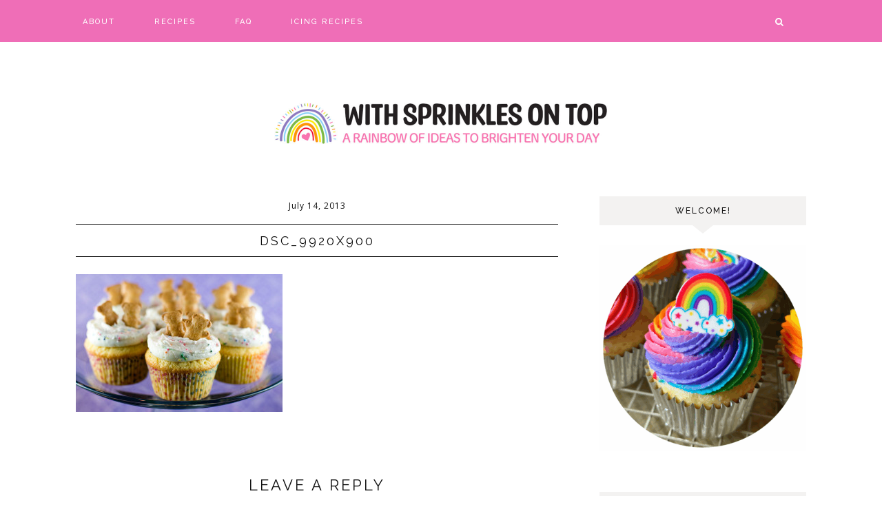

--- FILE ---
content_type: text/html; charset=UTF-8
request_url: https://www.withsprinklesontop.net/dsc_9920x900/
body_size: 8559
content:
<!DOCTYPE html>
<html lang="en-US">
<head >
<meta charset="UTF-8" />
<meta name="viewport" content="width=device-width, initial-scale=1" />
<title>DSC_9920x900</title>
<meta name='robots' content='max-image-preview:large' />
	<style>img:is([sizes="auto" i], [sizes^="auto," i]) { contain-intrinsic-size: 3000px 1500px }</style>
	<link rel='dns-prefetch' href='//maxcdn.bootstrapcdn.com' />
<link rel='dns-prefetch' href='//unpkg.com' />
<link rel='dns-prefetch' href='//fonts.googleapis.com' />
<link rel="alternate" type="application/rss+xml" title="With Sprinkles on Top &raquo; Feed" href="https://www.withsprinklesontop.net/feed/" />
<link rel="alternate" type="application/rss+xml" title="With Sprinkles on Top &raquo; Comments Feed" href="https://www.withsprinklesontop.net/comments/feed/" />
<link rel="alternate" type="application/rss+xml" title="With Sprinkles on Top &raquo; DSC_9920x900 Comments Feed" href="https://www.withsprinklesontop.net/feed/?attachment_id=1948" />
<link rel="canonical" href="https://www.withsprinklesontop.net/dsc_9920x900/" />
<script type="text/javascript">
/* <![CDATA[ */
window._wpemojiSettings = {"baseUrl":"https:\/\/s.w.org\/images\/core\/emoji\/16.0.1\/72x72\/","ext":".png","svgUrl":"https:\/\/s.w.org\/images\/core\/emoji\/16.0.1\/svg\/","svgExt":".svg","source":{"concatemoji":"https:\/\/www.withsprinklesontop.net\/wp-includes\/js\/wp-emoji-release.min.js?ver=6.8.3"}};
/*! This file is auto-generated */
!function(s,n){var o,i,e;function c(e){try{var t={supportTests:e,timestamp:(new Date).valueOf()};sessionStorage.setItem(o,JSON.stringify(t))}catch(e){}}function p(e,t,n){e.clearRect(0,0,e.canvas.width,e.canvas.height),e.fillText(t,0,0);var t=new Uint32Array(e.getImageData(0,0,e.canvas.width,e.canvas.height).data),a=(e.clearRect(0,0,e.canvas.width,e.canvas.height),e.fillText(n,0,0),new Uint32Array(e.getImageData(0,0,e.canvas.width,e.canvas.height).data));return t.every(function(e,t){return e===a[t]})}function u(e,t){e.clearRect(0,0,e.canvas.width,e.canvas.height),e.fillText(t,0,0);for(var n=e.getImageData(16,16,1,1),a=0;a<n.data.length;a++)if(0!==n.data[a])return!1;return!0}function f(e,t,n,a){switch(t){case"flag":return n(e,"\ud83c\udff3\ufe0f\u200d\u26a7\ufe0f","\ud83c\udff3\ufe0f\u200b\u26a7\ufe0f")?!1:!n(e,"\ud83c\udde8\ud83c\uddf6","\ud83c\udde8\u200b\ud83c\uddf6")&&!n(e,"\ud83c\udff4\udb40\udc67\udb40\udc62\udb40\udc65\udb40\udc6e\udb40\udc67\udb40\udc7f","\ud83c\udff4\u200b\udb40\udc67\u200b\udb40\udc62\u200b\udb40\udc65\u200b\udb40\udc6e\u200b\udb40\udc67\u200b\udb40\udc7f");case"emoji":return!a(e,"\ud83e\udedf")}return!1}function g(e,t,n,a){var r="undefined"!=typeof WorkerGlobalScope&&self instanceof WorkerGlobalScope?new OffscreenCanvas(300,150):s.createElement("canvas"),o=r.getContext("2d",{willReadFrequently:!0}),i=(o.textBaseline="top",o.font="600 32px Arial",{});return e.forEach(function(e){i[e]=t(o,e,n,a)}),i}function t(e){var t=s.createElement("script");t.src=e,t.defer=!0,s.head.appendChild(t)}"undefined"!=typeof Promise&&(o="wpEmojiSettingsSupports",i=["flag","emoji"],n.supports={everything:!0,everythingExceptFlag:!0},e=new Promise(function(e){s.addEventListener("DOMContentLoaded",e,{once:!0})}),new Promise(function(t){var n=function(){try{var e=JSON.parse(sessionStorage.getItem(o));if("object"==typeof e&&"number"==typeof e.timestamp&&(new Date).valueOf()<e.timestamp+604800&&"object"==typeof e.supportTests)return e.supportTests}catch(e){}return null}();if(!n){if("undefined"!=typeof Worker&&"undefined"!=typeof OffscreenCanvas&&"undefined"!=typeof URL&&URL.createObjectURL&&"undefined"!=typeof Blob)try{var e="postMessage("+g.toString()+"("+[JSON.stringify(i),f.toString(),p.toString(),u.toString()].join(",")+"));",a=new Blob([e],{type:"text/javascript"}),r=new Worker(URL.createObjectURL(a),{name:"wpTestEmojiSupports"});return void(r.onmessage=function(e){c(n=e.data),r.terminate(),t(n)})}catch(e){}c(n=g(i,f,p,u))}t(n)}).then(function(e){for(var t in e)n.supports[t]=e[t],n.supports.everything=n.supports.everything&&n.supports[t],"flag"!==t&&(n.supports.everythingExceptFlag=n.supports.everythingExceptFlag&&n.supports[t]);n.supports.everythingExceptFlag=n.supports.everythingExceptFlag&&!n.supports.flag,n.DOMReady=!1,n.readyCallback=function(){n.DOMReady=!0}}).then(function(){return e}).then(function(){var e;n.supports.everything||(n.readyCallback(),(e=n.source||{}).concatemoji?t(e.concatemoji):e.wpemoji&&e.twemoji&&(t(e.twemoji),t(e.wpemoji)))}))}((window,document),window._wpemojiSettings);
/* ]]> */
</script>
<link rel='stylesheet' id='sbi_styles-css' href='https://www.withsprinklesontop.net/wp-content/plugins/instagram-feed/css/sbi-styles.min.css?ver=6.9.1' type='text/css' media='all' />
<link rel='stylesheet' id='genesis-simple-share-plugin-css-css' href='https://www.withsprinklesontop.net/wp-content/plugins/genesis-simple-share/assets/css/share.min.css?ver=0.1.0' type='text/css' media='all' />
<link rel='stylesheet' id='genesis-simple-share-genericons-css-css' href='https://www.withsprinklesontop.net/wp-content/plugins/genesis-simple-share/assets/css/genericons.min.css?ver=0.1.0' type='text/css' media='all' />
<link rel='stylesheet' id='olivia-css' href='https://www.withsprinklesontop.net/wp-content/themes/olivia-theme.2.2/style.css?ver=2.1.0' type='text/css' media='all' />
<style id='olivia-inline-css' type='text/css'>


        .nav-primary {
            background-color: #ef6eb7 !important;
        }

        

        button:not(.offscreen-content-toggle):not(.menu-toggle),
        input[type="button"],
        input[type="reset"],
        input[type="submit"],
        .button,
        .widget .button,
        .comment-reply a,
        .comment-respond input[type="submit"],
        .after-entry .enews-widget input[type="submit"],
        .slide-excerpt-border a.more-link, 
        a.more-link,
        .entry-content a.button,
        .more-from-category a,
        .category-page .more-from-category a {
            background-color: #ef6eb7;
        }
        
        .nf-form-content input[type="button"],
        .entry-content .wp-block-button .wp-block-button__link,
        #mc_embed_signup .button {
            background-color: #ef6eb7 !important;
        }

        

        .footer-wrap {
            background-color: #ef6eb7;
        }

        
</style>
<style id='wp-emoji-styles-inline-css' type='text/css'>

	img.wp-smiley, img.emoji {
		display: inline !important;
		border: none !important;
		box-shadow: none !important;
		height: 1em !important;
		width: 1em !important;
		margin: 0 0.07em !important;
		vertical-align: -0.1em !important;
		background: none !important;
		padding: 0 !important;
	}
</style>
<link rel='stylesheet' id='wp-block-library-css' href='https://www.withsprinklesontop.net/wp-includes/css/dist/block-library/style.min.css?ver=6.8.3' type='text/css' media='all' />
<style id='classic-theme-styles-inline-css' type='text/css'>
/*! This file is auto-generated */
.wp-block-button__link{color:#fff;background-color:#32373c;border-radius:9999px;box-shadow:none;text-decoration:none;padding:calc(.667em + 2px) calc(1.333em + 2px);font-size:1.125em}.wp-block-file__button{background:#32373c;color:#fff;text-decoration:none}
</style>
<style id='global-styles-inline-css' type='text/css'>
:root{--wp--preset--aspect-ratio--square: 1;--wp--preset--aspect-ratio--4-3: 4/3;--wp--preset--aspect-ratio--3-4: 3/4;--wp--preset--aspect-ratio--3-2: 3/2;--wp--preset--aspect-ratio--2-3: 2/3;--wp--preset--aspect-ratio--16-9: 16/9;--wp--preset--aspect-ratio--9-16: 9/16;--wp--preset--color--black: #111111;--wp--preset--color--cyan-bluish-gray: #abb8c3;--wp--preset--color--white: #ffffff;--wp--preset--color--pale-pink: #f78da7;--wp--preset--color--vivid-red: #cf2e2e;--wp--preset--color--luminous-vivid-orange: #ff6900;--wp--preset--color--luminous-vivid-amber: #fcb900;--wp--preset--color--light-green-cyan: #7bdcb5;--wp--preset--color--vivid-green-cyan: #00d084;--wp--preset--color--pale-cyan-blue: #8ed1fc;--wp--preset--color--vivid-cyan-blue: #0693e3;--wp--preset--color--vivid-purple: #9b51e0;--wp--preset--color--light-gray: #f3f2f1;--wp--preset--color--medium-gray: #aaaaaa;--wp--preset--gradient--vivid-cyan-blue-to-vivid-purple: linear-gradient(135deg,rgba(6,147,227,1) 0%,rgb(155,81,224) 100%);--wp--preset--gradient--light-green-cyan-to-vivid-green-cyan: linear-gradient(135deg,rgb(122,220,180) 0%,rgb(0,208,130) 100%);--wp--preset--gradient--luminous-vivid-amber-to-luminous-vivid-orange: linear-gradient(135deg,rgba(252,185,0,1) 0%,rgba(255,105,0,1) 100%);--wp--preset--gradient--luminous-vivid-orange-to-vivid-red: linear-gradient(135deg,rgba(255,105,0,1) 0%,rgb(207,46,46) 100%);--wp--preset--gradient--very-light-gray-to-cyan-bluish-gray: linear-gradient(135deg,rgb(238,238,238) 0%,rgb(169,184,195) 100%);--wp--preset--gradient--cool-to-warm-spectrum: linear-gradient(135deg,rgb(74,234,220) 0%,rgb(151,120,209) 20%,rgb(207,42,186) 40%,rgb(238,44,130) 60%,rgb(251,105,98) 80%,rgb(254,248,76) 100%);--wp--preset--gradient--blush-light-purple: linear-gradient(135deg,rgb(255,206,236) 0%,rgb(152,150,240) 100%);--wp--preset--gradient--blush-bordeaux: linear-gradient(135deg,rgb(254,205,165) 0%,rgb(254,45,45) 50%,rgb(107,0,62) 100%);--wp--preset--gradient--luminous-dusk: linear-gradient(135deg,rgb(255,203,112) 0%,rgb(199,81,192) 50%,rgb(65,88,208) 100%);--wp--preset--gradient--pale-ocean: linear-gradient(135deg,rgb(255,245,203) 0%,rgb(182,227,212) 50%,rgb(51,167,181) 100%);--wp--preset--gradient--electric-grass: linear-gradient(135deg,rgb(202,248,128) 0%,rgb(113,206,126) 100%);--wp--preset--gradient--midnight: linear-gradient(135deg,rgb(2,3,129) 0%,rgb(40,116,252) 100%);--wp--preset--font-size--small: 12px;--wp--preset--font-size--medium: 20px;--wp--preset--font-size--large: 16px;--wp--preset--font-size--x-large: 42px;--wp--preset--font-size--normal: 14px;--wp--preset--font-size--larger: 18px;--wp--preset--spacing--20: 0.44rem;--wp--preset--spacing--30: 0.67rem;--wp--preset--spacing--40: 1rem;--wp--preset--spacing--50: 1.5rem;--wp--preset--spacing--60: 2.25rem;--wp--preset--spacing--70: 3.38rem;--wp--preset--spacing--80: 5.06rem;--wp--preset--shadow--natural: 6px 6px 9px rgba(0, 0, 0, 0.2);--wp--preset--shadow--deep: 12px 12px 50px rgba(0, 0, 0, 0.4);--wp--preset--shadow--sharp: 6px 6px 0px rgba(0, 0, 0, 0.2);--wp--preset--shadow--outlined: 6px 6px 0px -3px rgba(255, 255, 255, 1), 6px 6px rgba(0, 0, 0, 1);--wp--preset--shadow--crisp: 6px 6px 0px rgba(0, 0, 0, 1);}:where(.is-layout-flex){gap: 0.5em;}:where(.is-layout-grid){gap: 0.5em;}body .is-layout-flex{display: flex;}.is-layout-flex{flex-wrap: wrap;align-items: center;}.is-layout-flex > :is(*, div){margin: 0;}body .is-layout-grid{display: grid;}.is-layout-grid > :is(*, div){margin: 0;}:where(.wp-block-columns.is-layout-flex){gap: 2em;}:where(.wp-block-columns.is-layout-grid){gap: 2em;}:where(.wp-block-post-template.is-layout-flex){gap: 1.25em;}:where(.wp-block-post-template.is-layout-grid){gap: 1.25em;}.has-black-color{color: var(--wp--preset--color--black) !important;}.has-cyan-bluish-gray-color{color: var(--wp--preset--color--cyan-bluish-gray) !important;}.has-white-color{color: var(--wp--preset--color--white) !important;}.has-pale-pink-color{color: var(--wp--preset--color--pale-pink) !important;}.has-vivid-red-color{color: var(--wp--preset--color--vivid-red) !important;}.has-luminous-vivid-orange-color{color: var(--wp--preset--color--luminous-vivid-orange) !important;}.has-luminous-vivid-amber-color{color: var(--wp--preset--color--luminous-vivid-amber) !important;}.has-light-green-cyan-color{color: var(--wp--preset--color--light-green-cyan) !important;}.has-vivid-green-cyan-color{color: var(--wp--preset--color--vivid-green-cyan) !important;}.has-pale-cyan-blue-color{color: var(--wp--preset--color--pale-cyan-blue) !important;}.has-vivid-cyan-blue-color{color: var(--wp--preset--color--vivid-cyan-blue) !important;}.has-vivid-purple-color{color: var(--wp--preset--color--vivid-purple) !important;}.has-black-background-color{background-color: var(--wp--preset--color--black) !important;}.has-cyan-bluish-gray-background-color{background-color: var(--wp--preset--color--cyan-bluish-gray) !important;}.has-white-background-color{background-color: var(--wp--preset--color--white) !important;}.has-pale-pink-background-color{background-color: var(--wp--preset--color--pale-pink) !important;}.has-vivid-red-background-color{background-color: var(--wp--preset--color--vivid-red) !important;}.has-luminous-vivid-orange-background-color{background-color: var(--wp--preset--color--luminous-vivid-orange) !important;}.has-luminous-vivid-amber-background-color{background-color: var(--wp--preset--color--luminous-vivid-amber) !important;}.has-light-green-cyan-background-color{background-color: var(--wp--preset--color--light-green-cyan) !important;}.has-vivid-green-cyan-background-color{background-color: var(--wp--preset--color--vivid-green-cyan) !important;}.has-pale-cyan-blue-background-color{background-color: var(--wp--preset--color--pale-cyan-blue) !important;}.has-vivid-cyan-blue-background-color{background-color: var(--wp--preset--color--vivid-cyan-blue) !important;}.has-vivid-purple-background-color{background-color: var(--wp--preset--color--vivid-purple) !important;}.has-black-border-color{border-color: var(--wp--preset--color--black) !important;}.has-cyan-bluish-gray-border-color{border-color: var(--wp--preset--color--cyan-bluish-gray) !important;}.has-white-border-color{border-color: var(--wp--preset--color--white) !important;}.has-pale-pink-border-color{border-color: var(--wp--preset--color--pale-pink) !important;}.has-vivid-red-border-color{border-color: var(--wp--preset--color--vivid-red) !important;}.has-luminous-vivid-orange-border-color{border-color: var(--wp--preset--color--luminous-vivid-orange) !important;}.has-luminous-vivid-amber-border-color{border-color: var(--wp--preset--color--luminous-vivid-amber) !important;}.has-light-green-cyan-border-color{border-color: var(--wp--preset--color--light-green-cyan) !important;}.has-vivid-green-cyan-border-color{border-color: var(--wp--preset--color--vivid-green-cyan) !important;}.has-pale-cyan-blue-border-color{border-color: var(--wp--preset--color--pale-cyan-blue) !important;}.has-vivid-cyan-blue-border-color{border-color: var(--wp--preset--color--vivid-cyan-blue) !important;}.has-vivid-purple-border-color{border-color: var(--wp--preset--color--vivid-purple) !important;}.has-vivid-cyan-blue-to-vivid-purple-gradient-background{background: var(--wp--preset--gradient--vivid-cyan-blue-to-vivid-purple) !important;}.has-light-green-cyan-to-vivid-green-cyan-gradient-background{background: var(--wp--preset--gradient--light-green-cyan-to-vivid-green-cyan) !important;}.has-luminous-vivid-amber-to-luminous-vivid-orange-gradient-background{background: var(--wp--preset--gradient--luminous-vivid-amber-to-luminous-vivid-orange) !important;}.has-luminous-vivid-orange-to-vivid-red-gradient-background{background: var(--wp--preset--gradient--luminous-vivid-orange-to-vivid-red) !important;}.has-very-light-gray-to-cyan-bluish-gray-gradient-background{background: var(--wp--preset--gradient--very-light-gray-to-cyan-bluish-gray) !important;}.has-cool-to-warm-spectrum-gradient-background{background: var(--wp--preset--gradient--cool-to-warm-spectrum) !important;}.has-blush-light-purple-gradient-background{background: var(--wp--preset--gradient--blush-light-purple) !important;}.has-blush-bordeaux-gradient-background{background: var(--wp--preset--gradient--blush-bordeaux) !important;}.has-luminous-dusk-gradient-background{background: var(--wp--preset--gradient--luminous-dusk) !important;}.has-pale-ocean-gradient-background{background: var(--wp--preset--gradient--pale-ocean) !important;}.has-electric-grass-gradient-background{background: var(--wp--preset--gradient--electric-grass) !important;}.has-midnight-gradient-background{background: var(--wp--preset--gradient--midnight) !important;}.has-small-font-size{font-size: var(--wp--preset--font-size--small) !important;}.has-medium-font-size{font-size: var(--wp--preset--font-size--medium) !important;}.has-large-font-size{font-size: var(--wp--preset--font-size--large) !important;}.has-x-large-font-size{font-size: var(--wp--preset--font-size--x-large) !important;}
:where(.wp-block-post-template.is-layout-flex){gap: 1.25em;}:where(.wp-block-post-template.is-layout-grid){gap: 1.25em;}
:where(.wp-block-columns.is-layout-flex){gap: 2em;}:where(.wp-block-columns.is-layout-grid){gap: 2em;}
:root :where(.wp-block-pullquote){font-size: 1.5em;line-height: 1.6;}
</style>
<link rel='stylesheet' id='font-awesome-css' href='//maxcdn.bootstrapcdn.com/font-awesome/4.2.0/css/font-awesome.min.css?ver=6.8.3' type='text/css' media='all' />
<link rel='stylesheet' id='ionicons-css' href='https://unpkg.com/ionicons@4.2.4/dist/css/ionicons.min.css?ver=2.1.0' type='text/css' media='all' />
<link rel='stylesheet' id='dashicons-css' href='https://www.withsprinklesontop.net/wp-includes/css/dashicons.min.css?ver=6.8.3' type='text/css' media='all' />
<link rel='stylesheet' id='olivia-social-icons-css' href='https://www.withsprinklesontop.net/wp-content/themes/olivia-theme.2.2/icons.css?ver=6.8.3' type='text/css' media='all' />
<link rel='stylesheet' id='olivia-google-fonts-css' href='//fonts.googleapis.com/css?family=Open+Sans%3A400%2C400i%2C700%2C700i%7CRaleway%3A200%2C400%2C500&#038;ver=2.1.0' type='text/css' media='all' />
<link rel='stylesheet' id='olivia-gutenberg-css' href='https://www.withsprinklesontop.net/wp-content/themes/olivia-theme.2.2/lib/gutenberg/gutenberg.css?ver=2.1.0' type='text/css' media='all' />
<style id='akismet-widget-style-inline-css' type='text/css'>

			.a-stats {
				--akismet-color-mid-green: #357b49;
				--akismet-color-white: #fff;
				--akismet-color-light-grey: #f6f7f7;

				max-width: 350px;
				width: auto;
			}

			.a-stats * {
				all: unset;
				box-sizing: border-box;
			}

			.a-stats strong {
				font-weight: 600;
			}

			.a-stats a.a-stats__link,
			.a-stats a.a-stats__link:visited,
			.a-stats a.a-stats__link:active {
				background: var(--akismet-color-mid-green);
				border: none;
				box-shadow: none;
				border-radius: 8px;
				color: var(--akismet-color-white);
				cursor: pointer;
				display: block;
				font-family: -apple-system, BlinkMacSystemFont, 'Segoe UI', 'Roboto', 'Oxygen-Sans', 'Ubuntu', 'Cantarell', 'Helvetica Neue', sans-serif;
				font-weight: 500;
				padding: 12px;
				text-align: center;
				text-decoration: none;
				transition: all 0.2s ease;
			}

			/* Extra specificity to deal with TwentyTwentyOne focus style */
			.widget .a-stats a.a-stats__link:focus {
				background: var(--akismet-color-mid-green);
				color: var(--akismet-color-white);
				text-decoration: none;
			}

			.a-stats a.a-stats__link:hover {
				filter: brightness(110%);
				box-shadow: 0 4px 12px rgba(0, 0, 0, 0.06), 0 0 2px rgba(0, 0, 0, 0.16);
			}

			.a-stats .count {
				color: var(--akismet-color-white);
				display: block;
				font-size: 1.5em;
				line-height: 1.4;
				padding: 0 13px;
				white-space: nowrap;
			}
		
</style>
<script type="text/javascript" src="https://www.withsprinklesontop.net/wp-includes/js/jquery/jquery.min.js?ver=3.7.1" id="jquery-core-js"></script>
<script type="text/javascript" src="https://www.withsprinklesontop.net/wp-includes/js/jquery/jquery-migrate.min.js?ver=3.4.1" id="jquery-migrate-js"></script>
<script type="text/javascript" src="https://www.withsprinklesontop.net/wp-content/plugins/genesis-simple-share/assets/js/sharrre/jquery.sharrre.min.js?ver=0.1.0" id="genesis-simple-share-plugin-js-js"></script>
<script type="text/javascript" src="https://www.withsprinklesontop.net/wp-content/plugins/genesis-simple-share/assets/js/waypoints.min.js?ver=0.1.0" id="genesis-simple-share-waypoint-js-js"></script>
<script type="text/javascript" src="https://www.withsprinklesontop.net/wp-content/themes/olivia-theme.2.2/js/global.js?ver=1.0.0" id="olivia-global-js"></script>
<link rel="https://api.w.org/" href="https://www.withsprinklesontop.net/wp-json/" /><link rel="alternate" title="JSON" type="application/json" href="https://www.withsprinklesontop.net/wp-json/wp/v2/media/1948" /><link rel="EditURI" type="application/rsd+xml" title="RSD" href="https://www.withsprinklesontop.net/xmlrpc.php?rsd" />
<link rel="alternate" title="oEmbed (JSON)" type="application/json+oembed" href="https://www.withsprinklesontop.net/wp-json/oembed/1.0/embed?url=https%3A%2F%2Fwww.withsprinklesontop.net%2Fdsc_9920x900%2F" />
<link rel="alternate" title="oEmbed (XML)" type="text/xml+oembed" href="https://www.withsprinklesontop.net/wp-json/oembed/1.0/embed?url=https%3A%2F%2Fwww.withsprinklesontop.net%2Fdsc_9920x900%2F&#038;format=xml" />
<!-- Global site tag (gtag.js) - Google Analytics -->
<script async src="https://www.googletagmanager.com/gtag/js?id=G-XBXT1240F1"></script>
<script>
  window.dataLayer = window.dataLayer || [];
  function gtag(){dataLayer.push(arguments);}
  gtag('js', new Date());

  gtag('config', 'G-XBXT1240F1');
</script>		<style>
			:root {
				--mv-create-radius: 0;
			}
		</style>
		<style type="text/css">.site-title a { background: url(https://www.withsprinklesontop.net/wp-content/uploads/2025/06/cropped-header2.jpg) no-repeat !important; }</style>
<link rel="icon" href="https://www.withsprinklesontop.net/wp-content/uploads/2025/06/cropped-WSOT_Main_RGB-scaled-1-32x32.jpg" sizes="32x32" />
<link rel="icon" href="https://www.withsprinklesontop.net/wp-content/uploads/2025/06/cropped-WSOT_Main_RGB-scaled-1-192x192.jpg" sizes="192x192" />
<link rel="apple-touch-icon" href="https://www.withsprinklesontop.net/wp-content/uploads/2025/06/cropped-WSOT_Main_RGB-scaled-1-180x180.jpg" />
<meta name="msapplication-TileImage" content="https://www.withsprinklesontop.net/wp-content/uploads/2025/06/cropped-WSOT_Main_RGB-scaled-1-270x270.jpg" />
		<style type="text/css" id="wp-custom-css">
			.gallery {
    margin: 6px auto 18px;
    overflow: hidden; }
.gallery .gallery-item {
    float: left;
    margin-top: 0;
    text-align: center;
    width: 33%; }
.gallery-columns-2 .gallery-item { 
    width: 50%; }
.gallery-columns-4 .gallery-item { 
    width: 25%; }
.gallery img {
    padding-right: 10px; }
.gallery-columns-2 .attachment-medium {
    max-width: 92%;
    height: auto; }
.gallery-columns-4 .attachment-thumbnail {
    max-width: 84%;
    height: auto; }
.gallery .gallery-caption {
    font-size: 12px;
    margin: 0 0 12px; }
.gallery dl, .gallery dt {
    margin: 0; }
.gallery br+br {
    display: none; }
.entry-content ul.wp-block-gallery {
    margin-left: 0; }		</style>
		<style id="kirki-inline-styles"></style></head>
<body class="attachment wp-singular attachment-template-default single single-attachment postid-1948 attachmentid-1948 attachment-jpeg wp-embed-responsive wp-theme-genesis wp-child-theme-olivia-theme22 custom-header header-image header-full-width content-sidebar genesis-breadcrumbs-hidden genesis-footer-widgets-hidden nav-primary-active has-no-blocks" itemscope itemtype="https://schema.org/WebPage"><nav class="nav-primary" aria-label="Main" itemscope itemtype="https://schema.org/SiteNavigationElement"><div class="wrap"><ul id="menu-wsot-menu" class="menu genesis-nav-menu menu-primary"><li id="menu-item-2739" class="menu-item menu-item-type-post_type menu-item-object-page menu-item-2739"><a href="https://www.withsprinklesontop.net/about-2/" itemprop="url"><span itemprop="name">About</span></a></li>
<li id="menu-item-2780" class="menu-item menu-item-type-custom menu-item-object-custom menu-item-home menu-item-has-children menu-item-2780"><a href="https://www.withsprinklesontop.net" itemprop="url"><span itemprop="name">Recipes</span></a>
<ul class="sub-menu">
	<li id="menu-item-2770" class="menu-item menu-item-type-post_type menu-item-object-page menu-item-2770"><a href="https://www.withsprinklesontop.net/bars-brownies/" itemprop="url"><span itemprop="name">Bars &#038; Brownies</span></a></li>
	<li id="menu-item-2771" class="menu-item menu-item-type-post_type menu-item-object-page menu-item-2771"><a href="https://www.withsprinklesontop.net/birthday-cakes-2/" itemprop="url"><span itemprop="name">Birthday Cakes</span></a></li>
	<li id="menu-item-2772" class="menu-item menu-item-type-post_type menu-item-object-page menu-item-2772"><a href="https://www.withsprinklesontop.net/breads-biscuits-2/" itemprop="url"><span itemprop="name">Breads &#038; Biscuits</span></a></li>
	<li id="menu-item-2773" class="menu-item menu-item-type-post_type menu-item-object-page menu-item-2773"><a href="https://www.withsprinklesontop.net/breakfast-2/" itemprop="url"><span itemprop="name">Breakfast</span></a></li>
	<li id="menu-item-2774" class="menu-item menu-item-type-post_type menu-item-object-page menu-item-2774"><a href="https://www.withsprinklesontop.net/cakes-2/" itemprop="url"><span itemprop="name">Cakes</span></a></li>
	<li id="menu-item-2775" class="menu-item menu-item-type-post_type menu-item-object-page menu-item-2775"><a href="https://www.withsprinklesontop.net/candies-cake-pops-2/" itemprop="url"><span itemprop="name">Candies &#038; Cake Pops</span></a></li>
	<li id="menu-item-2776" class="menu-item menu-item-type-post_type menu-item-object-page menu-item-2776"><a href="https://www.withsprinklesontop.net/cheesecake-2/" itemprop="url"><span itemprop="name">Cheesecake</span></a></li>
	<li id="menu-item-2777" class="menu-item menu-item-type-post_type menu-item-object-page menu-item-2777"><a href="https://www.withsprinklesontop.net/cookies-2/" itemprop="url"><span itemprop="name">Cookies</span></a></li>
	<li id="menu-item-2778" class="menu-item menu-item-type-post_type menu-item-object-page menu-item-2778"><a href="https://www.withsprinklesontop.net/cupcakes-2/" itemprop="url"><span itemprop="name">Cupcakes</span></a></li>
	<li id="menu-item-2781" class="menu-item menu-item-type-post_type menu-item-object-page menu-item-2781"><a href="https://www.withsprinklesontop.net/disney-2/" itemprop="url"><span itemprop="name">Disney</span></a></li>
	<li id="menu-item-2782" class="menu-item menu-item-type-post_type menu-item-object-page menu-item-2782"><a href="https://www.withsprinklesontop.net/everything-else-2/" itemprop="url"><span itemprop="name">Everything Else</span></a></li>
	<li id="menu-item-2783" class="menu-item menu-item-type-post_type menu-item-object-page menu-item-2783"><a href="https://www.withsprinklesontop.net/gluten-free-2/" itemprop="url"><span itemprop="name">Gluten Free</span></a></li>
	<li id="menu-item-2784" class="menu-item menu-item-type-post_type menu-item-object-page menu-item-2784"><a href="https://www.withsprinklesontop.net/holiday-treats-2/" itemprop="url"><span itemprop="name">Holiday Treats</span></a></li>
	<li id="menu-item-2785" class="menu-item menu-item-type-post_type menu-item-object-page menu-item-2785"><a href="https://www.withsprinklesontop.net/pies-2/" itemprop="url"><span itemprop="name">Pies</span></a></li>
</ul>
</li>
<li id="menu-item-2741" class="menu-item menu-item-type-post_type menu-item-object-page menu-item-2741"><a href="https://www.withsprinklesontop.net/faq/" itemprop="url"><span itemprop="name">FAQ</span></a></li>
<li id="menu-item-2786" class="menu-item menu-item-type-post_type menu-item-object-page menu-item-2786"><a href="https://www.withsprinklesontop.net/icing/" itemprop="url"><span itemprop="name">Icing Recipes</span></a></li>
<li class="search"><a id="main-nav-search-link" class="icon-search"></a><div class="search-div"><form class="search-form" method="get" action="https://www.withsprinklesontop.net/" role="search" itemprop="potentialAction" itemscope itemtype="https://schema.org/SearchAction"><input class="search-form-input" type="search" name="s" id="searchform-1" placeholder="Looking for something?" itemprop="query-input"><input class="search-form-submit" type="submit" value="&#xf002;"><meta content="https://www.withsprinklesontop.net/?s={s}" itemprop="target"></form></div></li><div class="mobile-search"><form class="search-form" method="get" action="https://www.withsprinklesontop.net/" role="search" itemprop="potentialAction" itemscope itemtype="https://schema.org/SearchAction"><input class="search-form-input" type="search" name="s" id="searchform-2" placeholder="Looking for something?" itemprop="query-input"><input class="search-form-submit" type="submit" value="&#xf002;"><meta content="https://www.withsprinklesontop.net/?s={s}" itemprop="target"></form></div></li></ul></div></nav><div class="site-container"><header class="site-header" itemscope itemtype="https://schema.org/WPHeader"><div class="wrap"><div class="title-area"><p class="site-title" itemprop="headline"><a href="https://www.withsprinklesontop.net/">With Sprinkles on Top</a></p></div></div></header><div class="site-inner"><div class="content-sidebar-wrap"><main class="content"><article class="post-1948 attachment type-attachment status-inherit entry" aria-label="DSC_9920x900" itemscope itemtype="https://schema.org/CreativeWork"><header class="entry-header"><p class="entry-meta"><time class="entry-time" itemprop="datePublished" datetime="2013-07-14T20:55:57-05:00">July 14, 2013</time></p><h1 class="entry-title" itemprop="headline">DSC_9920x900</h1>
</header><div class="entry-content" itemprop="text"><p class="attachment"><a href='https://www.withsprinklesontop.net/wp-content/uploads/2013/07/DSC_9920x900.jpg'><img decoding="async" width="300" height="200" src="https://www.withsprinklesontop.net/wp-content/uploads/2013/07/DSC_9920x900-300x200.jpg" class="attachment-medium size-medium" alt="" srcset="https://www.withsprinklesontop.net/wp-content/uploads/2013/07/DSC_9920x900-300x200.jpg 300w, https://www.withsprinklesontop.net/wp-content/uploads/2013/07/DSC_9920x900.jpg 900w" sizes="(max-width: 300px) 100vw, 300px" /></a></p>
</div><footer class="entry-footer"></footer></article>	<div id="respond" class="comment-respond">
		<h3 id="reply-title" class="comment-reply-title">Leave a Reply <small><a rel="nofollow" id="cancel-comment-reply-link" href="/dsc_9920x900/#respond" style="display:none;">Cancel reply</a></small></h3><form action="https://www.withsprinklesontop.net/wp-comments-post.php" method="post" id="commentform" class="comment-form"><p class="comment-notes"><span id="email-notes">Your email address will not be published.</span> <span class="required-field-message">Required fields are marked <span class="required">*</span></span></p><p class="comment-form-comment"><label for="comment">Comment</label> <textarea id="comment" name="comment" cols="45" rows="8" aria-required="true"></textarea></p><p class="comment-form-author"><label for="author">Name <span class="required">*</span></label> <input id="author" name="author" type="text" value="" size="30" maxlength="245" autocomplete="name" required /></p>
<p class="comment-form-email"><label for="email">Email <span class="required">*</span></label> <input id="email" name="email" type="email" value="" size="30" maxlength="100" aria-describedby="email-notes" autocomplete="email" required /></p>
<p class="comment-form-url"><label for="url">Website</label> <input id="url" name="url" type="url" value="" size="30" maxlength="200" autocomplete="url" /></p>
<p class="form-submit"><input name="submit" type="submit" id="submit" class="submit" value="Post Comment" /> <input type='hidden' name='comment_post_ID' value='1948' id='comment_post_ID' />
<input type='hidden' name='comment_parent' id='comment_parent' value='0' />
</p><p style="display: none;"><input type="hidden" id="akismet_comment_nonce" name="akismet_comment_nonce" value="fb8af8e929" /></p><p style="display: none !important;" class="akismet-fields-container" data-prefix="ak_"><label>&#916;<textarea name="ak_hp_textarea" cols="45" rows="8" maxlength="100"></textarea></label><input type="hidden" id="ak_js_1" name="ak_js" value="202"/><script>document.getElementById( "ak_js_1" ).setAttribute( "value", ( new Date() ).getTime() );</script></p></form>	</div><!-- #respond -->
	</main><aside class="sidebar sidebar-primary widget-area" role="complementary" aria-label="Primary Sidebar" itemscope itemtype="https://schema.org/WPSideBar"><section id="media_image-5" class="widget-1 widget-first widget widget_media_image"><div class="widget-1 widget-first widget-wrap"><h4 class="widget-title widgettitle">Welcome!</h4>
<img width="300" height="300" src="https://www.withsprinklesontop.net/wp-content/uploads/2025/06/Photo-Jun-08-2025-11-06-20-AM-300x300.png" class="image wp-image-3053  attachment-medium size-medium" alt="" style="max-width: 100%; height: auto;" title="Welcome!" decoding="async" loading="lazy" srcset="https://www.withsprinklesontop.net/wp-content/uploads/2025/06/Photo-Jun-08-2025-11-06-20-AM-300x300.png 300w, https://www.withsprinklesontop.net/wp-content/uploads/2025/06/Photo-Jun-08-2025-11-06-20-AM-1024x1024.png 1024w, https://www.withsprinklesontop.net/wp-content/uploads/2025/06/Photo-Jun-08-2025-11-06-20-AM-150x150.png 150w, https://www.withsprinklesontop.net/wp-content/uploads/2025/06/Photo-Jun-08-2025-11-06-20-AM-768x768.png 768w, https://www.withsprinklesontop.net/wp-content/uploads/2025/06/Photo-Jun-08-2025-11-06-20-AM-1536x1536.png 1536w, https://www.withsprinklesontop.net/wp-content/uploads/2025/06/Photo-Jun-08-2025-11-06-20-AM-2048x2048.png 2048w, https://www.withsprinklesontop.net/wp-content/uploads/2025/06/Photo-Jun-08-2025-11-06-20-AM-700x700.png 700w, https://www.withsprinklesontop.net/wp-content/uploads/2025/06/Photo-Jun-08-2025-11-06-20-AM-800x800.png 800w, https://www.withsprinklesontop.net/wp-content/uploads/2025/06/Photo-Jun-08-2025-11-06-20-AM-200x200.png 200w, https://www.withsprinklesontop.net/wp-content/uploads/2025/06/Photo-Jun-08-2025-11-06-20-AM-320x320.png 320w, https://www.withsprinklesontop.net/wp-content/uploads/2025/06/Photo-Jun-08-2025-11-06-20-AM-480x480.png 480w, https://www.withsprinklesontop.net/wp-content/uploads/2025/06/Photo-Jun-08-2025-11-06-20-AM-720x720.png 720w, https://www.withsprinklesontop.net/wp-content/uploads/2025/06/Photo-Jun-08-2025-11-06-20-AM-735x735.png 735w" sizes="auto, (max-width: 300px) 100vw, 300px" /></div></section>
<section id="text-4" class="widget-2 widget-last widget widget_text"><div class="widget-2 widget-last widget-wrap"><h4 class="widget-title widgettitle">Meet Annie</h4>
			<div class="textwidget"><p>My name is Annie, I live in Wisconsin, and this blog has been an off-and-on hobby of mine since 2008.</p>
<p>I hope you enjoy your time here!</p>
</div>
		</div></section>
</aside></div></div><footer class="site-footer" itemscope itemtype="https://schema.org/WPFooter"><div class="wrap"></div></footer></div><div class="footer-wrap"><div class="copyright"><p>Copyright &copy 2026 With Sprinkles on Top &middot; Theme by <a target="_blank" href="https://17thavenuedesigns.com">17th Avenue</a></p></div></div><script type="speculationrules">
{"prefetch":[{"source":"document","where":{"and":[{"href_matches":"\/*"},{"not":{"href_matches":["\/wp-*.php","\/wp-admin\/*","\/wp-content\/uploads\/*","\/wp-content\/*","\/wp-content\/plugins\/*","\/wp-content\/themes\/olivia-theme.2.2\/*","\/wp-content\/themes\/genesis\/*","\/*\\?(.+)"]}},{"not":{"selector_matches":"a[rel~=\"nofollow\"]"}},{"not":{"selector_matches":".no-prefetch, .no-prefetch a"}}]},"eagerness":"conservative"}]}
</script>
<div class="wordpress-hit-counter"><img src='https://www.withsprinklesontop.net/wp-content/plugins/wordpress-hit-counter/styles/Classic/verd/2.gif'><img src='https://www.withsprinklesontop.net/wp-content/plugins/wordpress-hit-counter/styles/Classic/verd/9.gif'><img src='https://www.withsprinklesontop.net/wp-content/plugins/wordpress-hit-counter/styles/Classic/verd/7.gif'><img src='https://www.withsprinklesontop.net/wp-content/plugins/wordpress-hit-counter/styles/Classic/verd/6.gif'><img src='https://www.withsprinklesontop.net/wp-content/plugins/wordpress-hit-counter/styles/Classic/verd/3.gif'><img src='https://www.withsprinklesontop.net/wp-content/plugins/wordpress-hit-counter/styles/Classic/verd/0.gif'><img src='https://www.withsprinklesontop.net/wp-content/plugins/wordpress-hit-counter/styles/Classic/verd/6.gif'><img src='https://www.withsprinklesontop.net/wp-content/plugins/wordpress-hit-counter/styles/Classic/verd/5.gif'></div><!-- Instagram Feed JS -->
<script type="text/javascript">
var sbiajaxurl = "https://www.withsprinklesontop.net/wp-admin/admin-ajax.php";
</script>
<script type="text/javascript" src="https://www.withsprinklesontop.net/wp-includes/js/comment-reply.min.js?ver=6.8.3" id="comment-reply-js" async="async" data-wp-strategy="async"></script>
<script type="text/javascript" src="https://www.withsprinklesontop.net/wp-content/themes/olivia-theme.2.2/js/responsive-menu.js?ver=1.0.0" id="olivia-responsive-menu-js"></script>
<script defer type="text/javascript" src="https://www.withsprinklesontop.net/wp-content/plugins/akismet/_inc/akismet-frontend.js?ver=1749394576" id="akismet-frontend-js"></script>
</body></html>

<!-- Dynamic page generated in 0.145 seconds. -->
<!-- Cached page generated by WP-Super-Cache on 2026-01-22 13:30:25 -->

<!-- super cache -->